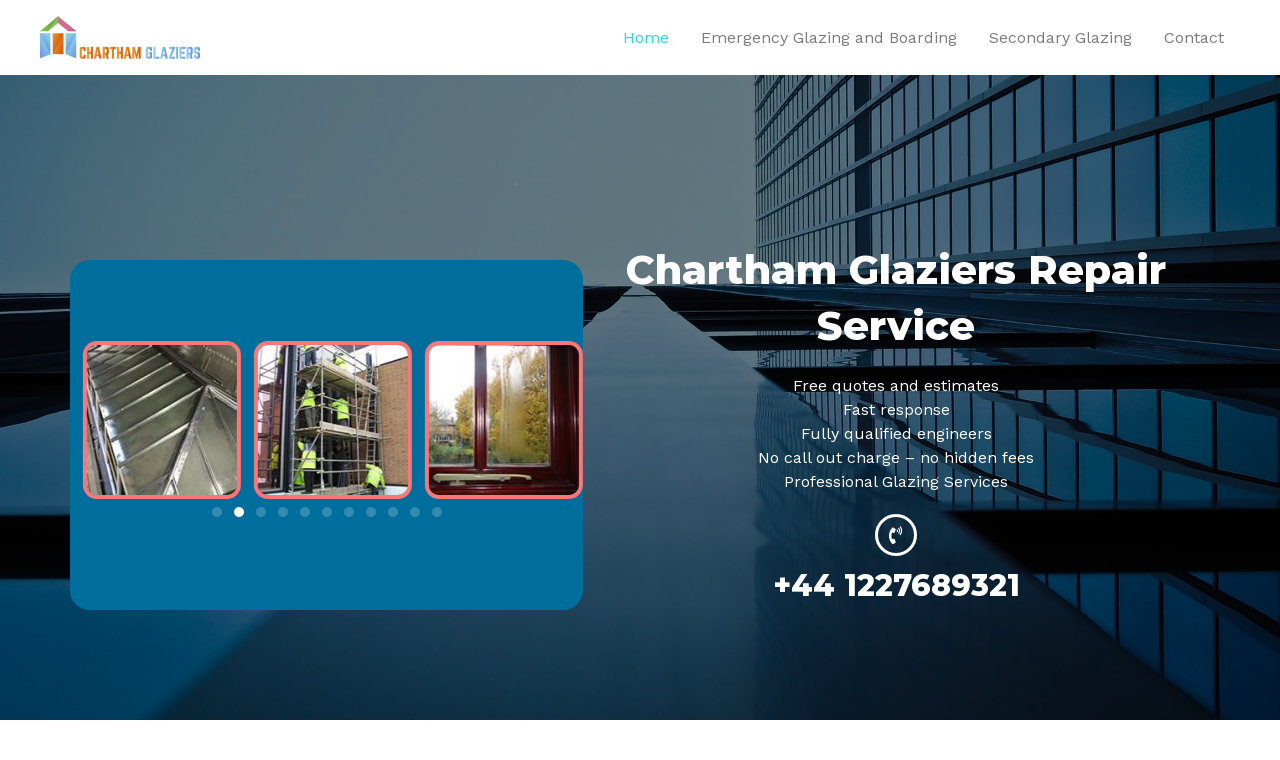

--- FILE ---
content_type: text/css
request_url: http://www.chartham-glaziers.co.uk/wp-content/uploads/elementor/css/post-369.css?ver=1705874686
body_size: 2742
content:
.elementor-369 .elementor-element.elementor-element-732aaae6:not(.elementor-motion-effects-element-type-background), .elementor-369 .elementor-element.elementor-element-732aaae6 > .elementor-motion-effects-container > .elementor-motion-effects-layer{background-image:url("http://www.chartham-glaziers.co.uk/wp-content/uploads/2020/02/bgsky.jpg");background-position:0px -180px;background-size:100% auto;}.elementor-369 .elementor-element.elementor-element-732aaae6 > .elementor-background-overlay{background-color:rgba(0, 0, 0, 0.95);opacity:0.5;transition:background 0.3s, border-radius 0.3s, opacity 0.3s;}.elementor-369 .elementor-element.elementor-element-732aaae6{transition:background 0.3s, border 0.3s, border-radius 0.3s, box-shadow 0.3s;}.elementor-bc-flex-widget .elementor-369 .elementor-element.elementor-element-439dd84a.elementor-column .elementor-widget-wrap{align-items:center;}.elementor-369 .elementor-element.elementor-element-439dd84a.elementor-column.elementor-element[data-element_type="column"] > .elementor-widget-wrap.elementor-element-populated{align-content:center;align-items:center;}.elementor-369 .elementor-element.elementor-element-439dd84a.elementor-column > .elementor-widget-wrap{justify-content:center;}.elementor-369 .elementor-element.elementor-element-439dd84a:not(.elementor-motion-effects-element-type-background) > .elementor-widget-wrap, .elementor-369 .elementor-element.elementor-element-439dd84a > .elementor-widget-wrap > .elementor-motion-effects-container > .elementor-motion-effects-layer{background-color:#006E9C;}.elementor-369 .elementor-element.elementor-element-439dd84a > .elementor-element-populated, .elementor-369 .elementor-element.elementor-element-439dd84a > .elementor-element-populated > .elementor-background-overlay, .elementor-369 .elementor-element.elementor-element-439dd84a > .elementor-background-slideshow{border-radius:20px 20px 20px 20px;}.elementor-369 .elementor-element.elementor-element-439dd84a > .elementor-element-populated{transition:background 0.3s, border 0.3s, border-radius 0.3s, box-shadow 0.3s;padding:81px 0px 81px 0px;}.elementor-369 .elementor-element.elementor-element-439dd84a > .elementor-element-populated > .elementor-background-overlay{transition:background 0.3s, border-radius 0.3s, opacity 0.3s;}.elementor-369 .elementor-element.elementor-element-b017c6c{--e-image-carousel-slides-to-show:3;}.elementor-369 .elementor-element.elementor-element-b017c6c .swiper-pagination-bullet{width:10px;height:10px;background:#FFFFFF;}.elementor-369 .elementor-element.elementor-element-b017c6c .swiper-wrapper{display:flex;align-items:center;}.elementor-369 .elementor-element.elementor-element-b017c6c .elementor-image-carousel-wrapper .elementor-image-carousel .swiper-slide-image{border-style:solid;border-width:4px 4px 4px 4px;border-color:#FB7676;border-radius:14px 14px 14px 14px;}.elementor-bc-flex-widget .elementor-369 .elementor-element.elementor-element-4e41df53.elementor-column .elementor-widget-wrap{align-items:center;}.elementor-369 .elementor-element.elementor-element-4e41df53.elementor-column.elementor-element[data-element_type="column"] > .elementor-widget-wrap.elementor-element-populated{align-content:center;align-items:center;}.elementor-369 .elementor-element.elementor-element-4e41df53.elementor-column > .elementor-widget-wrap{justify-content:center;}.elementor-369 .elementor-element.elementor-element-2e0f86e8{text-align:center;}.elementor-369 .elementor-element.elementor-element-2e0f86e8 .elementor-heading-title{color:#FFFFFF;}.elementor-369 .elementor-element.elementor-element-7a0e3a2f{text-align:center;color:#FFFFFF;}.elementor-369 .elementor-element.elementor-element-3568162 .elementor-icon-box-wrapper{text-align:center;}.elementor-369 .elementor-element.elementor-element-3568162.elementor-view-stacked .elementor-icon{background-color:#FFFFFF;}.elementor-369 .elementor-element.elementor-element-3568162.elementor-view-framed .elementor-icon, .elementor-369 .elementor-element.elementor-element-3568162.elementor-view-default .elementor-icon{fill:#FFFFFF;color:#FFFFFF;border-color:#FFFFFF;}.elementor-369 .elementor-element.elementor-element-3568162{--icon-box-icon-margin:0px;}.elementor-369 .elementor-element.elementor-element-3568162 .elementor-icon{font-size:18px;}.elementor-369 .elementor-element.elementor-element-3568162 .elementor-icon-box-title{color:#FFFFFF;}.elementor-369 .elementor-element.elementor-element-925ea16 > .elementor-container{min-height:1096px;}.elementor-369 .elementor-element.elementor-element-5a7e320c > .elementor-element-populated, .elementor-369 .elementor-element.elementor-element-5a7e320c > .elementor-element-populated > .elementor-background-overlay, .elementor-369 .elementor-element.elementor-element-5a7e320c > .elementor-background-slideshow{border-radius:5px 5px 5px 5px;}.elementor-369 .elementor-element.elementor-element-5a7e320c > .elementor-element-populated{box-shadow:-5px 8px 14px -4px rgba(0, 0, 0, 0.82);margin:13px 13px 13px 13px;--e-column-margin-right:13px;--e-column-margin-left:13px;}.elementor-369 .elementor-element.elementor-element-5502f614 img{width:47%;}.elementor-369 .elementor-element.elementor-element-c6aec04{text-align:center;}.elementor-369 .elementor-element.elementor-element-8f3d751{margin-top:14px;margin-bottom:14px;}.elementor-369 .elementor-element.elementor-element-557a2ab9 > .elementor-element-populated, .elementor-369 .elementor-element.elementor-element-557a2ab9 > .elementor-element-populated > .elementor-background-overlay, .elementor-369 .elementor-element.elementor-element-557a2ab9 > .elementor-background-slideshow{border-radius:5px 5px 5px 5px;}.elementor-369 .elementor-element.elementor-element-557a2ab9 > .elementor-element-populated{box-shadow:-5px 8px 14px -4px #81BAE5;transition:background 0.3s, border 0.3s, border-radius 0.3s, box-shadow 0.3s;margin:13px 13px 13px 13px;--e-column-margin-right:13px;--e-column-margin-left:13px;}.elementor-369 .elementor-element.elementor-element-557a2ab9 > .elementor-element-populated > .elementor-background-overlay{transition:background 0.3s, border-radius 0.3s, opacity 0.3s;}.elementor-369 .elementor-element.elementor-element-7aaf4c18{text-align:center;}.elementor-369 .elementor-element.elementor-element-5cbee3ff > .elementor-element-populated, .elementor-369 .elementor-element.elementor-element-5cbee3ff > .elementor-element-populated > .elementor-background-overlay, .elementor-369 .elementor-element.elementor-element-5cbee3ff > .elementor-background-slideshow{border-radius:5px 5px 5px 5px;}.elementor-369 .elementor-element.elementor-element-5cbee3ff > .elementor-element-populated{box-shadow:-5px 8px 14px -4px #81BAE5;transition:background 0.3s, border 0.3s, border-radius 0.3s, box-shadow 0.3s;margin:13px 13px 13px 13px;--e-column-margin-right:13px;--e-column-margin-left:13px;}.elementor-369 .elementor-element.elementor-element-5cbee3ff > .elementor-element-populated > .elementor-background-overlay{transition:background 0.3s, border-radius 0.3s, opacity 0.3s;}.elementor-369 .elementor-element.elementor-element-eee441d{text-align:center;}.elementor-369 .elementor-element.elementor-element-8a12172 > .elementor-element-populated, .elementor-369 .elementor-element.elementor-element-8a12172 > .elementor-element-populated > .elementor-background-overlay, .elementor-369 .elementor-element.elementor-element-8a12172 > .elementor-background-slideshow{border-radius:5px 5px 5px 5px;}.elementor-369 .elementor-element.elementor-element-8a12172 > .elementor-element-populated{box-shadow:-5px 8px 14px -4px #81BAE5;transition:background 0.3s, border 0.3s, border-radius 0.3s, box-shadow 0.3s;margin:13px 13px 13px 13px;--e-column-margin-right:13px;--e-column-margin-left:13px;}.elementor-369 .elementor-element.elementor-element-8a12172 > .elementor-element-populated > .elementor-background-overlay{transition:background 0.3s, border-radius 0.3s, opacity 0.3s;}.elementor-369 .elementor-element.elementor-element-12620e92{text-align:center;}.elementor-369 .elementor-element.elementor-element-6568b574 > .elementor-element-populated, .elementor-369 .elementor-element.elementor-element-6568b574 > .elementor-element-populated > .elementor-background-overlay, .elementor-369 .elementor-element.elementor-element-6568b574 > .elementor-background-slideshow{border-radius:5px 5px 5px 5px;}.elementor-369 .elementor-element.elementor-element-6568b574 > .elementor-element-populated{box-shadow:-5px 8px 14px -4px #81BAE5;transition:background 0.3s, border 0.3s, border-radius 0.3s, box-shadow 0.3s;margin:13px 13px 13px 13px;--e-column-margin-right:13px;--e-column-margin-left:13px;}.elementor-369 .elementor-element.elementor-element-6568b574 > .elementor-element-populated > .elementor-background-overlay{transition:background 0.3s, border-radius 0.3s, opacity 0.3s;}.elementor-369 .elementor-element.elementor-element-1247a8cc{text-align:center;}.elementor-369 .elementor-element.elementor-element-445974aa{margin-top:10px;margin-bottom:10px;}.elementor-369 .elementor-element.elementor-element-73d25319 > .elementor-element-populated, .elementor-369 .elementor-element.elementor-element-73d25319 > .elementor-element-populated > .elementor-background-overlay, .elementor-369 .elementor-element.elementor-element-73d25319 > .elementor-background-slideshow{border-radius:5px 5px 5px 5px;}.elementor-369 .elementor-element.elementor-element-73d25319 > .elementor-element-populated{box-shadow:-5px 8px 14px -4px #81BAE5;transition:background 0.3s, border 0.3s, border-radius 0.3s, box-shadow 0.3s;margin:13px 13px 13px 13px;--e-column-margin-right:13px;--e-column-margin-left:13px;}.elementor-369 .elementor-element.elementor-element-73d25319 > .elementor-element-populated > .elementor-background-overlay{transition:background 0.3s, border-radius 0.3s, opacity 0.3s;}.elementor-369 .elementor-element.elementor-element-25538fec{text-align:center;}.elementor-369 .elementor-element.elementor-element-4bcb3d34 > .elementor-element-populated, .elementor-369 .elementor-element.elementor-element-4bcb3d34 > .elementor-element-populated > .elementor-background-overlay, .elementor-369 .elementor-element.elementor-element-4bcb3d34 > .elementor-background-slideshow{border-radius:5px 5px 5px 5px;}.elementor-369 .elementor-element.elementor-element-4bcb3d34 > .elementor-element-populated{box-shadow:-5px 8px 14px -4px #81BAE5;transition:background 0.3s, border 0.3s, border-radius 0.3s, box-shadow 0.3s;margin:13px 13px 13px 13px;--e-column-margin-right:13px;--e-column-margin-left:13px;}.elementor-369 .elementor-element.elementor-element-4bcb3d34 > .elementor-element-populated > .elementor-background-overlay{transition:background 0.3s, border-radius 0.3s, opacity 0.3s;}.elementor-369 .elementor-element.elementor-element-4106c817{text-align:center;}.elementor-369 .elementor-element.elementor-element-30652431 > .elementor-element-populated, .elementor-369 .elementor-element.elementor-element-30652431 > .elementor-element-populated > .elementor-background-overlay, .elementor-369 .elementor-element.elementor-element-30652431 > .elementor-background-slideshow{border-radius:5px 5px 5px 5px;}.elementor-369 .elementor-element.elementor-element-30652431 > .elementor-element-populated{box-shadow:-5px 8px 14px -4px #81BAE5;transition:background 0.3s, border 0.3s, border-radius 0.3s, box-shadow 0.3s;margin:13px 13px 13px 13px;--e-column-margin-right:13px;--e-column-margin-left:13px;}.elementor-369 .elementor-element.elementor-element-30652431 > .elementor-element-populated > .elementor-background-overlay{transition:background 0.3s, border-radius 0.3s, opacity 0.3s;}.elementor-369 .elementor-element.elementor-element-216a15a3{text-align:center;}.elementor-369 .elementor-element.elementor-element-587f07f3 > .elementor-element-populated, .elementor-369 .elementor-element.elementor-element-587f07f3 > .elementor-element-populated > .elementor-background-overlay, .elementor-369 .elementor-element.elementor-element-587f07f3 > .elementor-background-slideshow{border-radius:5px 5px 5px 5px;}.elementor-369 .elementor-element.elementor-element-587f07f3 > .elementor-element-populated{box-shadow:-5px 8px 14px -4px #81BAE5;transition:background 0.3s, border 0.3s, border-radius 0.3s, box-shadow 0.3s;margin:13px 13px 13px 13px;--e-column-margin-right:13px;--e-column-margin-left:13px;}.elementor-369 .elementor-element.elementor-element-587f07f3 > .elementor-element-populated > .elementor-background-overlay{transition:background 0.3s, border-radius 0.3s, opacity 0.3s;}.elementor-369 .elementor-element.elementor-element-7748ddf3{text-align:center;}.elementor-369 .elementor-element.elementor-element-2617e3e > .elementor-container{min-height:811px;}.elementor-369 .elementor-element.elementor-element-2617e3e:not(.elementor-motion-effects-element-type-background), .elementor-369 .elementor-element.elementor-element-2617e3e > .elementor-motion-effects-container > .elementor-motion-effects-layer{background-color:#EAEAEA;}.elementor-369 .elementor-element.elementor-element-2617e3e{transition:background 0.3s, border 0.3s, border-radius 0.3s, box-shadow 0.3s;}.elementor-369 .elementor-element.elementor-element-2617e3e > .elementor-background-overlay{transition:background 0.3s, border-radius 0.3s, opacity 0.3s;}.elementor-369 .elementor-element.elementor-element-28aef7e6{text-align:center;}.elementor-369 .elementor-element.elementor-element-34a2d50b{--divider-border-style:slashes;--divider-color:#000;--divider-border-width:1px;--divider-pattern-height:20px;--divider-pattern-size:20px;}.elementor-369 .elementor-element.elementor-element-34a2d50b .elementor-divider-separator{width:18%;margin:0 auto;margin-center:0;}.elementor-369 .elementor-element.elementor-element-34a2d50b .elementor-divider{text-align:center;padding-top:15px;padding-bottom:15px;}.elementor-369 .elementor-element.elementor-element-4e76c1f6{text-align:center;}.elementor-369 .elementor-element.elementor-element-a007db5:not(.elementor-motion-effects-element-type-background) > .elementor-widget-wrap, .elementor-369 .elementor-element.elementor-element-a007db5 > .elementor-widget-wrap > .elementor-motion-effects-container > .elementor-motion-effects-layer{background-color:#FFFFFF;}.elementor-369 .elementor-element.elementor-element-a007db5 > .elementor-element-populated, .elementor-369 .elementor-element.elementor-element-a007db5 > .elementor-element-populated > .elementor-background-overlay, .elementor-369 .elementor-element.elementor-element-a007db5 > .elementor-background-slideshow{border-radius:8px 8px 8px 8px;}.elementor-369 .elementor-element.elementor-element-a007db5 > .elementor-element-populated{transition:background 0.3s, border 0.3s, border-radius 0.3s, box-shadow 0.3s;margin:50px 50px 50px 50px;--e-column-margin-right:50px;--e-column-margin-left:50px;}.elementor-369 .elementor-element.elementor-element-a007db5 > .elementor-element-populated > .elementor-background-overlay{transition:background 0.3s, border-radius 0.3s, opacity 0.3s;}.elementor-369 .elementor-element.elementor-element-7bc4d64e.elementor-view-stacked .elementor-icon{background-color:#D26F89;}.elementor-369 .elementor-element.elementor-element-7bc4d64e.elementor-view-framed .elementor-icon, .elementor-369 .elementor-element.elementor-element-7bc4d64e.elementor-view-default .elementor-icon{fill:#D26F89;color:#D26F89;border-color:#D26F89;}.elementor-369 .elementor-element.elementor-element-7bc4d64e{--icon-box-icon-margin:15px;}.elementor-369 .elementor-element.elementor-element-7bc4d64e > .elementor-widget-container{margin:20px 0px 20px 0px;}.elementor-369 .elementor-element.elementor-element-3bece6cf:not(.elementor-motion-effects-element-type-background) > .elementor-widget-wrap, .elementor-369 .elementor-element.elementor-element-3bece6cf > .elementor-widget-wrap > .elementor-motion-effects-container > .elementor-motion-effects-layer{background-color:#FFFFFF;}.elementor-369 .elementor-element.elementor-element-3bece6cf > .elementor-element-populated, .elementor-369 .elementor-element.elementor-element-3bece6cf > .elementor-element-populated > .elementor-background-overlay, .elementor-369 .elementor-element.elementor-element-3bece6cf > .elementor-background-slideshow{border-radius:8px 8px 8px 8px;}.elementor-369 .elementor-element.elementor-element-3bece6cf > .elementor-element-populated{transition:background 0.3s, border 0.3s, border-radius 0.3s, box-shadow 0.3s;margin:50px 50px 50px 50px;--e-column-margin-right:50px;--e-column-margin-left:50px;}.elementor-369 .elementor-element.elementor-element-3bece6cf > .elementor-element-populated > .elementor-background-overlay{transition:background 0.3s, border-radius 0.3s, opacity 0.3s;}.elementor-369 .elementor-element.elementor-element-4c0b4add.elementor-view-stacked .elementor-icon{background-color:#D26F89;}.elementor-369 .elementor-element.elementor-element-4c0b4add.elementor-view-framed .elementor-icon, .elementor-369 .elementor-element.elementor-element-4c0b4add.elementor-view-default .elementor-icon{fill:#D26F89;color:#D26F89;border-color:#D26F89;}.elementor-369 .elementor-element.elementor-element-4c0b4add{--icon-box-icon-margin:15px;}.elementor-369 .elementor-element.elementor-element-4c0b4add > .elementor-widget-container{margin:20px 0px 20px 0px;}.elementor-369 .elementor-element.elementor-element-4894e8e4:not(.elementor-motion-effects-element-type-background) > .elementor-widget-wrap, .elementor-369 .elementor-element.elementor-element-4894e8e4 > .elementor-widget-wrap > .elementor-motion-effects-container > .elementor-motion-effects-layer{background-color:#FFFFFF;}.elementor-369 .elementor-element.elementor-element-4894e8e4 > .elementor-element-populated, .elementor-369 .elementor-element.elementor-element-4894e8e4 > .elementor-element-populated > .elementor-background-overlay, .elementor-369 .elementor-element.elementor-element-4894e8e4 > .elementor-background-slideshow{border-radius:8px 8px 8px 8px;}.elementor-369 .elementor-element.elementor-element-4894e8e4 > .elementor-element-populated{transition:background 0.3s, border 0.3s, border-radius 0.3s, box-shadow 0.3s;margin:50px 50px 50px 50px;--e-column-margin-right:50px;--e-column-margin-left:50px;}.elementor-369 .elementor-element.elementor-element-4894e8e4 > .elementor-element-populated > .elementor-background-overlay{transition:background 0.3s, border-radius 0.3s, opacity 0.3s;}.elementor-369 .elementor-element.elementor-element-5bc1a961.elementor-view-stacked .elementor-icon{background-color:#D26F89;}.elementor-369 .elementor-element.elementor-element-5bc1a961.elementor-view-framed .elementor-icon, .elementor-369 .elementor-element.elementor-element-5bc1a961.elementor-view-default .elementor-icon{fill:#D26F89;color:#D26F89;border-color:#D26F89;}.elementor-369 .elementor-element.elementor-element-5bc1a961{--icon-box-icon-margin:15px;}.elementor-369 .elementor-element.elementor-element-5bc1a961 > .elementor-widget-container{margin:20px 0px 20px 0px;}.elementor-369 .elementor-element.elementor-element-46590d75:not(.elementor-motion-effects-element-type-background), .elementor-369 .elementor-element.elementor-element-46590d75 > .elementor-motion-effects-container > .elementor-motion-effects-layer{background-image:url("http://www.chartham-glaziers.co.uk/wp-content/uploads/2020/02/placeholder.png");background-position:center center;background-repeat:no-repeat;background-size:cover;}.elementor-369 .elementor-element.elementor-element-46590d75 > .elementor-background-overlay{background-color:transparent;background-image:linear-gradient(270deg, #00397E 37%, #01578c 58%);opacity:0.85;transition:background 0.3s, border-radius 0.3s, opacity 0.3s;}.elementor-369 .elementor-element.elementor-element-46590d75{transition:background 0.3s, border 0.3s, border-radius 0.3s, box-shadow 0.3s;padding:120px 0px 120px 0px;}.elementor-369 .elementor-element.elementor-element-46590d75 > .elementor-shape-top .elementor-shape-fill{fill:#FFFFFF;}.elementor-369 .elementor-element.elementor-element-46590d75 > .elementor-shape-top svg{width:calc(228% + 1.3px);height:13px;}.elementor-bc-flex-widget .elementor-369 .elementor-element.elementor-element-644e970d.elementor-column .elementor-widget-wrap{align-items:center;}.elementor-369 .elementor-element.elementor-element-644e970d.elementor-column.elementor-element[data-element_type="column"] > .elementor-widget-wrap.elementor-element-populated{align-content:center;align-items:center;}.elementor-369 .elementor-element.elementor-element-644e970d.elementor-column > .elementor-widget-wrap{justify-content:center;}.elementor-369 .elementor-element.elementor-element-644e970d > .elementor-widget-wrap > .elementor-widget:not(.elementor-widget__width-auto):not(.elementor-widget__width-initial):not(:last-child):not(.elementor-absolute){margin-bottom:0px;}.elementor-369 .elementor-element.elementor-element-644e970d > .elementor-element-populated{padding:0px 50px 0px 0px;}.elementor-369 .elementor-element.elementor-element-36d16a11{text-align:left;}.elementor-369 .elementor-element.elementor-element-36d16a11 .elementor-heading-title{color:rgba(255,255,255,0.9);font-size:22px;}.elementor-369 .elementor-element.elementor-element-36d16a11 > .elementor-widget-container{margin:19px 0px 0px 32px;}.elementor-369 .elementor-element.elementor-element-5716cc64{text-align:left;color:#FFFFFF;}.elementor-bc-flex-widget .elementor-369 .elementor-element.elementor-element-4d321597.elementor-column .elementor-widget-wrap{align-items:center;}.elementor-369 .elementor-element.elementor-element-4d321597.elementor-column.elementor-element[data-element_type="column"] > .elementor-widget-wrap.elementor-element-populated{align-content:center;align-items:center;}.elementor-369 .elementor-element.elementor-element-4d321597.elementor-column > .elementor-widget-wrap{justify-content:center;}.elementor-369 .elementor-element.elementor-element-4d321597 > .elementor-widget-wrap > .elementor-widget:not(.elementor-widget__width-auto):not(.elementor-widget__width-initial):not(:last-child):not(.elementor-absolute){margin-bottom:10px;}.elementor-369 .elementor-element.elementor-element-4d321597:not(.elementor-motion-effects-element-type-background) > .elementor-widget-wrap, .elementor-369 .elementor-element.elementor-element-4d321597 > .elementor-widget-wrap > .elementor-motion-effects-container > .elementor-motion-effects-layer{background-color:#ffffff;}.elementor-369 .elementor-element.elementor-element-4d321597 > .elementor-element-populated, .elementor-369 .elementor-element.elementor-element-4d321597 > .elementor-element-populated > .elementor-background-overlay, .elementor-369 .elementor-element.elementor-element-4d321597 > .elementor-background-slideshow{border-radius:18px 18px 18px 18px;}.elementor-369 .elementor-element.elementor-element-4d321597 > .elementor-element-populated{box-shadow:0px 0px 30px 5px rgba(1,87,140,0.2);transition:background 0.3s, border 0.3s, border-radius 0.3s, box-shadow 0.3s;text-align:left;margin:0px 0px 0px 31px;--e-column-margin-right:0px;--e-column-margin-left:31px;padding:50px 50px 35px 50px;}.elementor-369 .elementor-element.elementor-element-4d321597 > .elementor-element-populated > .elementor-background-overlay{transition:background 0.3s, border-radius 0.3s, opacity 0.3s;}.elementor-369 .elementor-element.elementor-element-7e80a66a{text-align:center;}.elementor-369 .elementor-element.elementor-element-7e80a66a > .elementor-widget-container{margin:0px 0px 0px 0px;}.elementor-369 .elementor-element.elementor-element-47b6c292{--divider-border-style:solid;--divider-color:rgba(0,0,0,0.15);--divider-border-width:1px;}.elementor-369 .elementor-element.elementor-element-47b6c292 .elementor-divider-separator{width:20%;margin:0 auto;margin-center:0;}.elementor-369 .elementor-element.elementor-element-47b6c292 .elementor-divider{text-align:center;padding-top:15px;padding-bottom:15px;}.elementor-369 .elementor-element.elementor-element-60cd5dd9 > .elementor-container{min-height:416px;}.elementor-369 .elementor-element.elementor-element-60cd5dd9:not(.elementor-motion-effects-element-type-background), .elementor-369 .elementor-element.elementor-element-60cd5dd9 > .elementor-motion-effects-container > .elementor-motion-effects-layer{background-color:transparent;background-image:linear-gradient(180deg, #EBDEDE 0%, rgba(64, 84, 178, 0.37) 100%);}.elementor-369 .elementor-element.elementor-element-60cd5dd9{transition:background 0.3s, border 0.3s, border-radius 0.3s, box-shadow 0.3s;}.elementor-369 .elementor-element.elementor-element-60cd5dd9 > .elementor-background-overlay{transition:background 0.3s, border-radius 0.3s, opacity 0.3s;}.elementor-bc-flex-widget .elementor-369 .elementor-element.elementor-element-44cf56b9.elementor-column .elementor-widget-wrap{align-items:center;}.elementor-369 .elementor-element.elementor-element-44cf56b9.elementor-column.elementor-element[data-element_type="column"] > .elementor-widget-wrap.elementor-element-populated{align-content:center;align-items:center;}.elementor-369 .elementor-element.elementor-element-44cf56b9.elementor-column > .elementor-widget-wrap{justify-content:center;}.elementor-369 .elementor-element.elementor-element-44cf56b9:not(.elementor-motion-effects-element-type-background) > .elementor-widget-wrap, .elementor-369 .elementor-element.elementor-element-44cf56b9 > .elementor-widget-wrap > .elementor-motion-effects-container > .elementor-motion-effects-layer{background-color:rgba(97, 206, 112, 0.41);}.elementor-369 .elementor-element.elementor-element-44cf56b9 > .elementor-element-populated{transition:background 0.3s, border 0.3s, border-radius 0.3s, box-shadow 0.3s;}.elementor-369 .elementor-element.elementor-element-44cf56b9 > .elementor-element-populated > .elementor-background-overlay{transition:background 0.3s, border-radius 0.3s, opacity 0.3s;}.elementor-369 .elementor-element.elementor-element-24535044 .elementor-image-box-wrapper{text-align:center;}.elementor-369 .elementor-element.elementor-element-24535044 .elementor-image-box-title{color:rgba(0, 0, 0, 0.84);font-size:24px;}.elementor-369 .elementor-element.elementor-element-24535044 .elementor-image-box-description{color:rgba(0, 0, 0, 0.94);}.elementor-369 .elementor-element.elementor-element-1e097ceb .elementor-image-box-wrapper{text-align:center;}.elementor-369 .elementor-element.elementor-element-1e097ceb .elementor-image-box-title{color:rgba(0, 0, 0, 0.84);font-size:24px;}.elementor-369 .elementor-element.elementor-element-1e097ceb .elementor-image-box-description{color:rgba(0, 0, 0, 0.94);}.elementor-369 .elementor-element.elementor-element-c7ec721{text-align:center;}.elementor-bc-flex-widget .elementor-369 .elementor-element.elementor-element-59b0ecf4.elementor-column .elementor-widget-wrap{align-items:center;}.elementor-369 .elementor-element.elementor-element-59b0ecf4.elementor-column.elementor-element[data-element_type="column"] > .elementor-widget-wrap.elementor-element-populated{align-content:center;align-items:center;}.elementor-369 .elementor-element.elementor-element-59b0ecf4 > .elementor-element-populated, .elementor-369 .elementor-element.elementor-element-59b0ecf4 > .elementor-element-populated > .elementor-background-overlay, .elementor-369 .elementor-element.elementor-element-59b0ecf4 > .elementor-background-slideshow{border-radius:1px 1px 1px 1px;}.elementor-369 .elementor-element.elementor-element-31fb4666{text-align:center;}.elementor-369 .elementor-element.elementor-element-7a34da5e > .elementor-widget-container{margin:0px 85px 0px 85px;}@media(max-width:1024px){.elementor-369 .elementor-element.elementor-element-732aaae6:not(.elementor-motion-effects-element-type-background), .elementor-369 .elementor-element.elementor-element-732aaae6 > .elementor-motion-effects-container > .elementor-motion-effects-layer{background-position:0px 0px;}.elementor-369 .elementor-element.elementor-element-46590d75{padding:80px 20px 80px 20px;}.elementor-bc-flex-widget .elementor-369 .elementor-element.elementor-element-644e970d.elementor-column .elementor-widget-wrap{align-items:center;}.elementor-369 .elementor-element.elementor-element-644e970d.elementor-column.elementor-element[data-element_type="column"] > .elementor-widget-wrap.elementor-element-populated{align-content:center;align-items:center;}.elementor-369 .elementor-element.elementor-element-644e970d > .elementor-element-populated{margin:0px 0px 0px 0px;--e-column-margin-right:0px;--e-column-margin-left:0px;padding:0px 50px 50px 50px;}.elementor-369 .elementor-element.elementor-element-36d16a11{text-align:center;}.elementor-369 .elementor-element.elementor-element-4d321597 > .elementor-element-populated{margin:0px 80px 0px 80px;--e-column-margin-right:80px;--e-column-margin-left:80px;padding:40px 35px 20px 35px;}.elementor-369 .elementor-element.elementor-element-7e80a66a{text-align:center;}}@media(max-width:767px){.elementor-369 .elementor-element.elementor-element-732aaae6:not(.elementor-motion-effects-element-type-background), .elementor-369 .elementor-element.elementor-element-732aaae6 > .elementor-motion-effects-container > .elementor-motion-effects-layer{background-position:0px 0px;}.elementor-369 .elementor-element.elementor-element-5502f614 img{width:69%;}.elementor-369 .elementor-element.elementor-element-644e970d > .elementor-element-populated{padding:0px 0px 0px 0px;}.elementor-369 .elementor-element.elementor-element-36d16a11{text-align:center;}.elementor-369 .elementor-element.elementor-element-4d321597 > .elementor-element-populated{margin:50px 0px 0px 0px;--e-column-margin-right:0px;--e-column-margin-left:0px;padding:30px 30px 30px 30px;}.elementor-369 .elementor-element.elementor-element-7e80a66a > .elementor-widget-container{margin:0px 0px 0px 0px;padding:0px 0px 0px 0px;}.elementor-369 .elementor-element.elementor-element-42a047b2{text-align:center;}.elementor-369 .elementor-element.elementor-element-7a34da5e > .elementor-widget-container{margin:0px 0px 0px 0px;}}@media(min-width:768px){.elementor-369 .elementor-element.elementor-element-439dd84a{width:45%;}.elementor-369 .elementor-element.elementor-element-4e41df53{width:54.984%;}.elementor-369 .elementor-element.elementor-element-644e970d{width:53.79%;}.elementor-369 .elementor-element.elementor-element-4d321597{width:46.17%;}}@media(max-width:1024px) and (min-width:768px){.elementor-369 .elementor-element.elementor-element-644e970d{width:100%;}.elementor-369 .elementor-element.elementor-element-4d321597{width:100%;}}@media(min-width:1025px){.elementor-369 .elementor-element.elementor-element-732aaae6:not(.elementor-motion-effects-element-type-background), .elementor-369 .elementor-element.elementor-element-732aaae6 > .elementor-motion-effects-container > .elementor-motion-effects-layer{background-attachment:fixed;}.elementor-369 .elementor-element.elementor-element-46590d75:not(.elementor-motion-effects-element-type-background), .elementor-369 .elementor-element.elementor-element-46590d75 > .elementor-motion-effects-container > .elementor-motion-effects-layer{background-attachment:scroll;}}